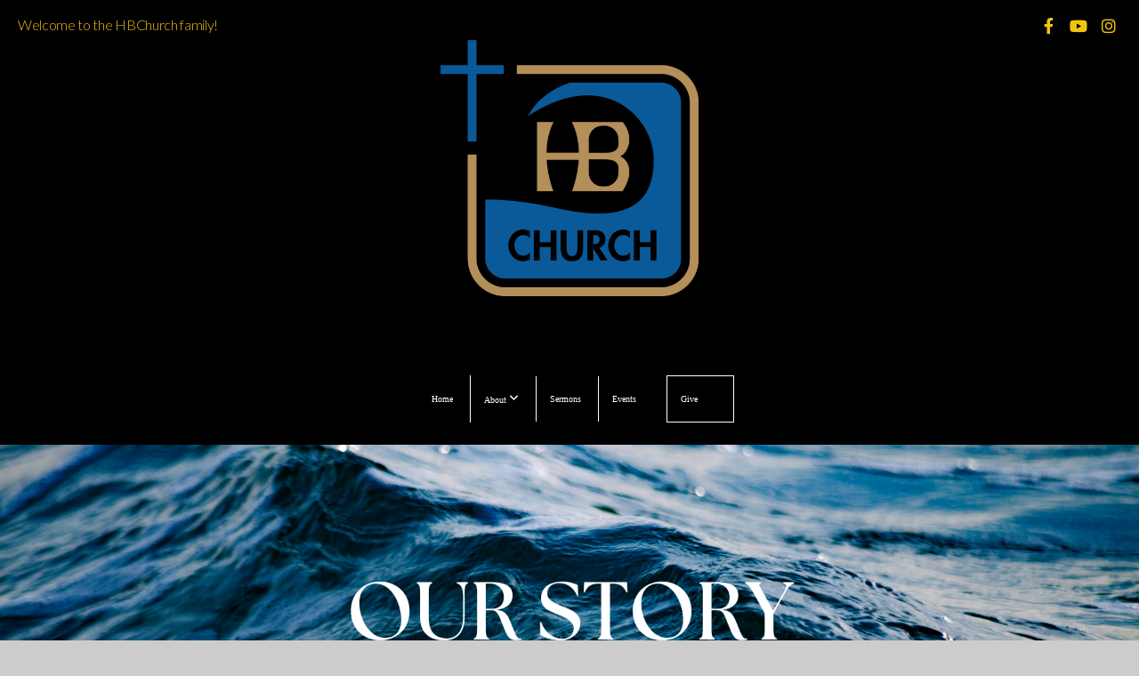

--- FILE ---
content_type: text/html; charset=UTF-8
request_url: https://www.hbchurch.net/our-story
body_size: 11632
content:
<!DOCTYPE html>
<html class="wf-loading">
	<head>
		<meta http-equiv="Content-Type" content="text/html; charset=utf-8" />
		<meta name="viewport" content="width=device-width, initial-scale=1.0" />
<meta name="provider" content="snappages" />
<meta http-equiv="X-UA-Compatible" content="IE=Edge"/>
    <meta name="keywords" content="Huntington, Southern Baptist, Christian, Church, Bible, Jesus, recovery, addiction, marriage, family" />
    <meta name="description" content="HBChurch is one of the fastest growing churches in this area, planting churches, training leaders, and sharing the love of Jesus Christ." />
<link rel="shortcut icon" href="https://storage2.snappages.site/9K2GB4/assets/favicon.png">
<link rel="canonical" href="https://www.hbchurch.net/our-story" />
<title>Huntington Beach Church is Growing and Expanding</title>
    <script defer src="https://ajax.googleapis.com/ajax/libs/jquery/2.1.3/jquery.min.js"></script>
<script>
	var wid=22648, pid=221216, ptype='basic', tid=27107, custom_fonts = "Lato:100,100italic,300,300italic,regular,italic,700,700italic,900,900italic|Open Sans:300,300italic,regular,italic,600,600italic,700,700italic,800,800italic&display=swap";var page_type="page", render_url="https://site.snappages.site";</script>
<link href="https://assets2.snappages.site/global/styles/website.min.css?v=1768428243" type="text/css" rel="stylesheet" /><script defer src="https://assets2.snappages.site/global/assets/js/website.min.js?v=1768428243" type="text/javascript"></script><link class="core-style" href="https://storage2.snappages.site/9K2GB4/assets/themes/27107/style1767650651.css" type="text/css" rel="stylesheet" />
<link href="https://site.snappages.site/assets/icons/fontawesome/webfonts/fa-brands-400.woff2" rel="preload" as="font" type="font/woff2" crossorigin="anonymous"/>
<link href="https://site.snappages.site/assets/icons/fontawesome/webfonts/fa-regular-400.woff2" rel="preload" as="font" type="font/woff2" crossorigin="anonymous"/>
<link href="https://site.snappages.site/assets/icons/fontawesome/webfonts/fa-solid-900.woff2" rel="preload" as="font" type="font/woff2" crossorigin="anonymous"/>
<link href="https://site.snappages.site/assets/icons/fontawesome/css/all.min.css" rel="stylesheet"/>
<link href="https://site.snappages.site/assets/icons/fontawesome/css/all.min.css" rel="stylesheet"/>
<noscript><link href="https://site.snappages.site/assets/icons/fontawesome/css/all.min.css" rel="stylesheet" as="style"/></noscript>
<link href="https://site.snappages.site/assets/icons/fontawesome/css/v4-shims.min.css" rel="preload" as="style" onload="this.rel='stylesheet'"/>
<noscript><link href="https://site.snappages.site/assets/icons/fontawesome/css/v4-shims.min.css" rel="stylesheet" as="style"/></noscript>
<link href="https://assets2.snappages.site/global/assets/icons/pixeden/css/pe-icon-7-stroke.min.css" rel="preload" as="style" onload="this.rel='stylesheet'"/>
<noscript><link href="https://assets2.snappages.site/global/assets/icons/pixeden/css/pe-icon-7-stroke.min.css" rel="stylesheet" as="style"/></noscript>
<link href="https://assets2.snappages.site/global/assets/icons/typicons/typicons.min.css" rel="preload" as="style" onload="this.rel='stylesheet'"/>
<noscript><link href="https://assets2.snappages.site/global/assets/icons/typicons/typicons.min.css" rel="preload" as="stylesheet"/></noscript>
<link href="https://use.typekit.net/hqk1yln.css" rel="stylesheet" />

<!-- Global site tag (gtag.js) - Google Analytics -->
<script async src="https://www.googletagmanager.com/gtag/js?id=UA-112108703-1"></script>
<script>
window.dataLayer = window.dataLayer || [];
function gtag(){dataLayer.push(arguments);}
gtag('js', new Date());
gtag('config', 'UA-112108703-1');
</script>
<svg xmlns="https://www.w3.org/2000/svg" style="display:none;">
    <symbol id="sp-icon-amazon" viewBox="0 0 50 50">
        <g fill-rule="nonzero">
          <path id="Shape" d="M0.0909090909,38.8 C0.242409091,38.53335 0.484818182,38.51665 0.818181818,38.75 C8.39390909,43.58335 16.6363636,46 25.5454545,46 C31.4848182,46 37.3484545,44.78335 43.1363636,42.35 C43.2878636,42.28335 43.5075455,42.18335 43.7954545,42.05 C44.0833182,41.91665 44.2878636,41.81665 44.4090909,41.75 C44.8636364,41.55 45.2196818,41.65 45.4772727,42.05 C45.7348182,42.45 45.6515,42.81665 45.2272727,43.15 C44.6818182,43.58335 43.9848182,44.08335 43.1363636,44.65 C40.5302727,46.35 37.6211818,47.66665 34.4090909,48.6 C31.1969545,49.53335 28.0605909,50 25,50 C20.2727273,50 15.803,49.09165 11.5909091,47.275 C7.37877273,45.45835 3.60604545,42.9 0.272727273,39.6 C0.0909090909,39.43335 0,39.26665 0,39.1 C0,39 0.0302727273,38.9 0.0909090909,38.8 Z M13.7727273,24.55 C13.7727273,22.25 14.2878636,20.28335 15.3181818,18.65 C16.3484545,17.01665 17.7575455,15.78335 19.5454545,14.95 C21.1818182,14.18335 23.1969545,13.63335 25.5909091,13.3 C26.4090909,13.2 27.7424091,13.06665 29.5909091,12.9 L29.5909091,12.05 C29.5909091,9.91665 29.3787727,8.48335 28.9545455,7.75 C28.3181818,6.75 27.3181818,6.25 25.9545455,6.25 L25.5909091,6.25 C24.5909091,6.35 23.7272727,6.7 23,7.3 C22.2727273,7.9 21.803,8.73335 21.5909091,9.8 C21.4696818,10.46665 21.1666364,10.85 20.6818182,10.95 L15.4545455,10.25 C14.9393636,10.11665 14.6818182,9.81665 14.6818182,9.35 C14.6818182,9.25 14.6969545,9.13335 14.7272727,9 C15.2424091,6.03335 16.5075455,3.83335 18.5227273,2.4 C20.5378636,0.96665 22.8939091,0.16665 25.5909091,0 L26.7272727,0 C30.1818182,0 32.8787727,0.98335 34.8181818,2.95 C35.1223778,3.2848521 35.4034595,3.64418094 35.6590909,4.025 C35.9166364,4.40835 36.1211818,4.75 36.2727273,5.05 C36.4242273,5.35 36.5605909,5.78335 36.6818182,6.35 C36.803,6.91665 36.8939091,7.30835 36.9545455,7.525 C37.0151364,7.74165 37.0605909,8.20835 37.0909091,8.925 C37.1211818,9.64165 37.1363636,10.06665 37.1363636,10.2 L37.1363636,22.3 C37.1363636,23.16665 37.25,23.95835 37.4772727,24.675 C37.7045455,25.39165 37.9242273,25.90835 38.1363636,26.225 C38.3484545,26.54165 38.6969545,27.05 39.1818182,27.75 C39.3636364,28.05 39.4545455,28.31665 39.4545455,28.55 C39.4545455,28.81665 39.3333182,29.05 39.0909091,29.25 C36.5757273,31.65 35.2120909,32.95 35,33.15 C34.6363636,33.45 34.1969545,33.48335 33.6818182,33.25 C33.2575455,32.85 32.8863636,32.46665 32.5681818,32.1 C32.25,31.73335 32.0227273,31.46665 31.8863636,31.3 C31.75,31.13335 31.5302727,30.80835 31.2272727,30.325 C30.9242273,29.84165 30.7120909,29.51665 30.5909091,29.35 C28.8939091,31.38335 27.2272727,32.65 25.5909091,33.15 C24.5605909,33.48335 23.2878636,33.65 21.7727273,33.65 C19.4393636,33.65 17.5227273,32.85835 16.0227273,31.275 C14.5227273,29.69165 13.7727273,27.45 13.7727273,24.55 Z M21.5909091,23.55 C21.5909091,24.85 21.8863636,25.89165 22.4772727,26.675 C23.0681818,27.45835 23.8636364,27.85 24.8636364,27.85 C24.9545455,27.85 25.0833182,27.83335 25.25,27.8 C25.4166364,27.76665 25.5302727,27.75 25.5909091,27.75 C26.8636364,27.38335 27.8484545,26.48335 28.5454545,25.05 C28.8787727,24.41665 29.1287727,23.725 29.2954545,22.975 C29.4620909,22.225 29.553,21.61665 29.5681818,21.15 C29.5833182,20.68335 29.5909091,19.91665 29.5909091,18.85 L29.5909091,17.6 C27.8333182,17.6 26.5,17.73335 25.5909091,18 C22.9242273,18.83335 21.5909091,20.68335 21.5909091,23.55 Z M40.6818182,39.65 C40.7424091,39.51665 40.8333182,39.38335 40.9545455,39.25 C41.7120909,38.68335 42.4393636,38.3 43.1363636,38.1 C44.2878636,37.76665 45.4090909,37.58335 46.5,37.55 C46.803,37.51665 47.0909091,37.53335 47.3636364,37.6 C48.7272727,37.73335 49.5454545,37.98335 49.8181818,38.35 C49.9393636,38.55 50,38.85 50,39.25 L50,39.6 C50,40.76665 49.7120909,42.14165 49.1363636,43.725 C48.5605909,45.30835 47.7575455,46.58335 46.7272727,47.55 C46.5757273,47.68335 46.4393636,47.75 46.3181818,47.75 C46.2575455,47.75 46.1969545,47.73335 46.1363636,47.7 C45.9545455,47.6 45.9090909,47.41665 46,47.15 C47.1211818,44.25 47.6818182,42.23335 47.6818182,41.1 C47.6818182,40.73335 47.6211818,40.46665 47.5,40.3 C47.1969545,39.9 46.3484545,39.7 44.9545455,39.7 C44.4393636,39.7 43.8333182,39.73335 43.1363636,39.8 C42.3787727,39.9 41.6818182,40 41.0454545,40.1 C40.8636364,40.1 40.7424091,40.06665 40.6818182,40 C40.6211818,39.93335 40.6060455,39.86665 40.6363636,39.8 C40.6363636,39.76665 40.6515,39.71665 40.6818182,39.65 Z"/>
        </g>
    </symbol>
    <symbol id="sp-icon-roku" viewBox="0 0 50 50">
        <g>
          <path id="Combined-Shape" d="M8,0 L42,0 C46.418278,-8.11624501e-16 50,3.581722 50,8 L50,42 C50,46.418278 46.418278,50 42,50 L8,50 C3.581722,50 5.41083001e-16,46.418278 0,42 L0,8 C-5.41083001e-16,3.581722 3.581722,8.11624501e-16 8,0 Z M9.94591393,22.6758056 C9.94591393,23.9554559 8.93797503,25.0040346 7.705466,25.0040346 L6.5944023,25.0040346 L6.5944023,20.3268077 L7.705466,20.3268077 C8.93797503,20.3268077 9.94591393,21.3746529 9.94591393,22.6758056 Z M15,32 L11.1980679,26.5137477 C12.6117075,25.6540149 13.5405811,24.2489259 13.5405811,22.6758056 C13.5405811,20.0964239 11.1176341,18 8.14917631,18 L3,18 L3,31.9899135 L6.5944023,31.9899135 L6.5944023,27.3332264 L7.6834372,27.3332264 L10.9214498,32 L15,32 Z M19.4209982,23.6089545 C20.3760082,23.6089545 21.1686305,24.9005713 21.1686305,26.4995139 C21.1686305,28.098368 20.3760082,29.3917084 19.4209982,29.3917084 C18.4876486,29.3917084 17.6937241,28.0984122 17.6937241,26.4995139 C17.6937241,24.9006155 18.4876486,23.6089545 19.4209982,23.6089545 Z M24.8610089,26.4995139 C24.8610089,23.4472925 22.4211995,21 19.4209982,21 C16.4217953,21 14,23.4472925 14,26.4995139 C14,29.5540333 16.4217953,32 19.4209982,32 C22.4211995,32 24.8610089,29.5540333 24.8610089,26.4995139 Z M33.154894,21.2236663 L29.0835675,25.3681007 L29.0835675,21.2099662 L25.549974,21.2099662 L25.549974,31.7778363 L29.0835675,31.7778363 L29.0835675,27.4910969 L33.3340371,31.7778363 L37.7816639,31.7778363 L32.3803293,26.2779246 L36.8541742,21.7246949 L36.8541742,27.9961029 C36.8541742,30.0783079 38.0840844,31.9999116 41.1813884,31.9999116 C42.6517766,31.9999116 44.001101,31.1508546 44.6569026,30.3826285 L46.24575,31.7777921 L47,31.7777921 L47,21.2236663 L43.4663631,21.2236663 L43.4663631,28.056914 C43.0684459,28.7640196 42.5140009,29.2086122 41.657092,29.2086122 C40.7876817,29.2086122 40.3887661,28.6838515 40.3887661,27.0054037 L40.3887661,21.2236663 L33.154894,21.2236663 Z"/>
        </g>
    </symbol>
    <symbol id="sp-icon-google-play" viewBox="0 0 50 50">
	    <g fill-rule="nonzero">
	      <path id="top" d="M7.60285132,19.9078411 C12.5081466,14.9434827 20.3874745,6.92617108 24.6425662,2.55295316 L27.0855397,0.0509164969 L30.6904277,3.63645621 C32.6802444,5.62627291 34.2953157,7.30040733 34.2953157,7.35947047 C34.2953157,7.55651731 3.60386965,24.6751527 3.2296334,24.6751527 C3.01272912,24.6751527 4.70723014,22.8431772 7.60285132,19.9078411 Z" transform="matrix(1 0 0 -1 0 24.726)"/>
	            <path id="Shape" d="M0.767311609,49.8798639 C0.5901222,49.6828171 0.353869654,49.2693751 0.235234216,48.9735503 C0.0773930754,48.5794566 0.0183299389,41.3498232 0.0183299389,25.6690696 C0.0183299389,0.749517674 -0.0407331976,2.04992501 1.20010183,1.16295963 L1.83044807,0.709802806 L13.9256619,12.8050167 L26.0213849,24.9012488 L22.9088595,28.05298 C21.1950102,29.7866867 15.5804481,35.4796602 10.4394094,40.7194769 C1.61405295,49.6833262 1.06262729,50.2148945 0.767311609,49.8798639 Z" transform="matrix(1 0 0 -1 0 50.66)"/>
	            <path id="Shape" d="M32.1283096,28.868403 L28.287169,25.0272624 L31.5376782,21.7375476 C33.3304481,19.9249203 34.8864562,18.408627 34.9852342,18.3689121 C35.2214868,18.309849 45.0320774,23.6876494 45.5442974,24.1601545 C45.7413442,24.3373439 45.9974542,24.7711525 46.1155804,25.1453887 C46.450611,26.1499712 45.938391,27.0364274 44.5595723,27.8638205 C43.5748473,28.454961 37.3691446,31.9417227 36.3447047,32.4732909 C35.9893075,32.6703378 35.5560081,32.2961015 32.1283096,28.868403 Z" transform="matrix(1 0 0 -1 0 50.884)"/>
	            <path id="bottom" d="M16.1323829,37.9725051 C10.0850305,31.9643585 5.19959267,27.0392057 5.27851324,27.0392057 C5.33757637,27.0392057 5.84979633,27.2953157 6.401222,27.6104888 C7.48472505,28.2016293 28.8783096,39.9419552 31.3406314,41.2815682 C33.9210794,42.660387 34.0198574,42.1680244 30.4541752,45.7535642 C28.7204684,47.4872709 27.2627291,48.9052953 27.203666,48.9052953 C27.1446029,48.885947 22.160387,43.9806517 16.1323829,37.9725051 Z" transform="matrix(1 0 0 -1 0 75.945)"/>
	    </g>
    </symbol>
    <symbol id="sp-icon-apple" viewBox="0 0 50 50">
	    <g fill-rule="nonzero">
	      <path id="Shape" d="M33.9574406,26.5634279 C34.0276124,34.1300976 40.5866722,36.6480651 40.6593407,36.6801167 C40.6038808,36.8576056 39.6113106,40.2683744 37.2037125,43.7914576 C35.1223643,46.8374278 32.9623738,49.8720595 29.5596196,49.9349127 C26.2160702,49.9966052 25.1409344,47.9496797 21.3183084,47.9496797 C17.4968415,47.9496797 16.3023155,49.8721487 13.1372718,49.9966945 C9.85274871,50.1212403 7.35152871,46.7030612 5.25306112,43.668251 C0.964911488,37.4606036 -2.31212183,26.1269374 2.08810657,18.476523 C4.27404374,14.6772963 8.18048359,12.2714647 12.420574,12.2097721 C15.6458924,12.1481688 18.6901193,14.3824933 20.6618852,14.3824933 C22.6324029,14.3824933 26.3318047,11.6955185 30.2209468,12.0901367 C31.8490759,12.1579896 36.4193394,12.748667 39.353895,17.0498265 C39.1174329,17.1966031 33.9007325,20.2374843 33.9574406,26.5634279 M27.6736291,7.98325071 C29.4174035,5.86972218 30.5910653,2.92749548 30.2708784,0 C27.7573538,0.101154388 24.7179418,1.67712725 22.9150518,3.78949514 C21.2993165,5.66009243 19.8842887,8.65410161 20.2660876,11.5236543 C23.0677001,11.7406943 25.9297656,10.0981184 27.6736291,7.98325071"/>
	    </g>
    </symbol>
    <symbol id="sp-icon-windows" viewBox="0 0 50 50">
	    <g fill-rule="nonzero">
	      <path id="Shape" d="M0,7.0733463 L20.3540856,4.30155642 L20.3628405,23.9346304 L0.0184824903,24.0503891 L0,7.07354086 L0,7.0733463 Z M20.344358,26.1964981 L20.3599222,45.8466926 L0.0157587549,43.0496109 L0.0145914397,26.064786 L20.3441634,26.1964981 L20.344358,26.1964981 Z M22.8116732,3.93871595 L49.7992218,0 L49.7992218,23.6848249 L22.8116732,23.8988327 L22.8116732,3.93891051 L22.8116732,3.93871595 Z M49.8054475,26.381323 L49.7990272,49.9593385 L22.8114786,46.1503891 L22.7737354,26.3371595 L49.8054475,26.381323 Z"/>
	    </g>
    </symbol>
</svg>

	</head>
	<body>
		<div id="sp-wrapper">
			<header id="sp-header">
				<div id="sp-bar"><div id="sp-bar-text"><span>Welcome to the HBChurch family!</span></div><div id="sp-bar-social" class="sp-social-holder" data-style="icons" data-shape="circle"><a class="facebook" href="https://www.facebook.com/michael.fiore.9085/" target="_blank" data-type="facebook"><i class="fa fa-fw fa-facebook"></i></a><a class="youtube" href="http://www.youtube.com/c/HuntingtonBeachChurch" target="_blank" data-type="youtube"><i class="fa fa-fw fa-youtube"></i></a><a class="instagram" href="https://www.instagram.com/mikefiore118/" target="_blank" data-type="instagram"><i class="fa fa-fw fa-instagram"></i></a></div></div>
				<div id="sp-logo"><a href="/home" target="_self"><img src="https://storage2.snappages.site/9K2GB4/assets/images/2255210_1200x1191_500.png" width="290px"/></a></div>
				<div id="sp-nav"><nav id="sp-nav-links"><ul><li style="z-index:1250;" id="nav_home" data-type="basic"><a href="/" target="_self"><span></span>Home</a></li><li style="z-index:1249;" id="nav_about" data-type="folder"><a href="/about" target="_self"><span></span>About&nbsp;<i class="fa fa-angle-down" style="font-size:12px;vertical-align:10%;"></i></a><ul class="sp-second-nav"><li id="nav_our-beliefs"><a href="/our-beliefs" target="_self"><span></span>Our Beliefs</a></li><li id="nav_our-story"><a href="/our-story" target="_self"><span></span>Our Story</a></li><li id="nav_staff"><a href="/staff" target="_self"><span></span>Our Staff</a></li><li id="nav_garage"><a href="/garage" target="_self"><span></span>Garage</a></li><li id="nav_baptize"><a href="/baptize" target="_self"><span></span>Baptism</a></li><li id="nav_HB Korean Church"><a href="http://www.hbkoreanchurch.com" target="_blank"><span></span>HB Korean Church</a></li></ul></li><li style="z-index:1248;" id="nav_sermons" data-type="basic"><a href="/sermons" target="_self"><span></span>Sermons</a></li><li style="z-index:1247;" id="nav_events" data-type="basic"><a href="/events" target="_self"><span></span>Events</a></li><li style="z-index:1246;" id="nav_give" data-type="basic"><a href="/give" target="_self"><span></span>Give</a></li></ul></nav></div><div id="sp-nav-button"></div>
			</header>
			<main id="sp-content">
				<section class="sp-section sp-scheme-1" data-index="" data-scheme="1"><div class="sp-section-slide" data-background="%7B%22type%22%3A%22image%22%2C%22src%22%3A%22https%3A%5C%2F%5C%2Fstorage2.snappages.site%5C%2F9K2GB4%5C%2Fassets%5C%2Fimages%5C%2F17743587_1920x692_2500.png%22%2C%22size%22%3A%22cover%22%2C%22position%22%3A%2250%25+50%25%22%2C%22repeat%22%3A%22no-repeat%22%2C%22attachment%22%3A%22scroll%22%7D"  data-label="Main" ><div class="sp-section-content"  style="padding-top:0px;padding-bottom:0px;padding-left:0px;padding-right:0px;"><div class="sp-grid sp-col sp-col-24"></div></div></div></section><section class="sp-section sp-scheme-2" data-index="" data-scheme="2"><div class="sp-section-slide"  data-label="Main" ><div class="sp-section-content"  style="padding-top:50px;padding-bottom:50px;"><div class="sp-grid sp-col sp-col-24"><div class="sp-row"><div class="sp-col sp-col-7"><div class="sp-block sp-gallery-block " data-type="gallery" data-id="034edb55-671d-42ce-8b3b-5449a99abf15" style=""><div class="sp-block-content"  style=""><div class="gallery-holder" data-type="slideshow" data-id="141556"><div class="sp-slideshow"  data-transition="fade" data-ratio="4:3"><ul><li style="background-image:URL(https://storage2.snappages.site/9K2GB4/assets/images/5225793_3838x2670_1000.jpg);" ></li><li style="background-image:URL(https://storage2.snappages.site/9K2GB4/assets/images/5225798_2008x1793_1000.jpg);"  data-title="" data-caption="Doyle Braden, Gerald Squyres, Jason Robertson"></li><li style="background-image:URL(https://storage2.snappages.site/9K2GB4/assets/images/5234897_630x292_1000.jpg);" ></li><li style="background-image:URL(https://storage2.snappages.site/9K2GB4/assets/images/5225803_2983x1883_1000.JPG);" ></li><li style="background-image:URL(https://storage2.snappages.site/9K2GB4/assets/images/2258131_3264x2448_1000.JPG);" ></li><li style="background-image:URL(https://storage2.snappages.site/9K2GB4/assets/images/5234902_2048x1356_1000.jpg);" ></li><li style="background-image:URL(https://storage2.snappages.site/9K2GB4/assets/images/5234907_1080x1080_1000.jpg);" ></li></ul><ul><li style="background-image:URL(https://storage2.snappages.site/9K2GB4/assets/images/5225793_3838x2670_1000.jpg);"></li><li style="background-image:URL(https://storage2.snappages.site/9K2GB4/assets/images/5225798_2008x1793_1000.jpg);"></li><li style="background-image:URL(https://storage2.snappages.site/9K2GB4/assets/images/5234897_630x292_1000.jpg);"></li><li style="background-image:URL(https://storage2.snappages.site/9K2GB4/assets/images/5225803_2983x1883_1000.JPG);"></li><li style="background-image:URL(https://storage2.snappages.site/9K2GB4/assets/images/2258131_3264x2448_1000.JPG);"></li><li style="background-image:URL(https://storage2.snappages.site/9K2GB4/assets/images/5234902_2048x1356_1000.jpg);"></li><li style="background-image:URL(https://storage2.snappages.site/9K2GB4/assets/images/5234907_1080x1080_1000.jpg);"></li></ul></div></div></div></div></div><div class="sp-col sp-col-17"><div class="sp-block sp-heading-block " data-type="heading" data-id="f55f0a18-2486-4bba-ad79-4cb614b9c91a" style="text-align:left;"><div class="sp-block-content"  style=""><span class='h2'  data-color="@color1"><h2  style='color:@color1;'>Then...</h2></span></div></div><div class="sp-block sp-text-block " data-type="text" data-id="2337f8cc-fe45-4b83-8151-2313a3c6760a" style=""><div class="sp-block-content"  style="">Our church began in the garage of Dolly Bryan many years ago and has a long history of &nbsp;ministry built upon biblical preaching and teaching, trustworthy leadership, &nbsp;and a loving congregation. &nbsp;Our church family is filled with grace, love, and compassion. If you are looking for a church that will teach you about Christ and help you get connected with a church family, you will love our church. HBChurch is a great place to grow spiritually! &nbsp;Dr. Squyres pastored our church for fifty years before retiring in 2016. He isseen standing on the left in this photo with a model of the new building.</div></div></div></div><div class="sp-block sp-spacer-block " data-type="spacer" data-id="5d3bb748-9457-462b-8485-287f049aac2d" style="text-align:start;"><div class="sp-block-content"  style=""><div class="spacer-holder" data-height="30" style="height:30px;"></div></div></div><div class="sp-block sp-heading-block " data-type="heading" data-id="fe68fa5d-0de3-4ac4-b0d5-68706eadd02c" style="text-align:left;"><div class="sp-block-content"  style=""><span class='h2'  data-color="@color1"><h2  style='color:@color1;'>Now...</h2></span></div></div><div class="sp-row"><div class="sp-col sp-col-12"><div class="sp-block sp-text-block " data-type="text" data-id="8cede659-fb1f-4553-aaa5-6832c35a3ee3" style="text-align:left;"><div class="sp-block-content"  style="max-width:500px;">Joining HBChurch in 2016, Dr. Jason Robertson has expanded our vision in new ways to reach our beloved city with the gospel of Jesus Christ. HBChurch continues to build on the foundation of the inerrancy, infallibility, and sufficiency of Scripture.<br><br>HBChurch has helped start many new churches, congregations, and ministries. New churches have target various languages to reach the diverse population of California, including Spanish, Korean, Arabic, and Chinese. &nbsp;<br><br><a href="https://www.baptistpress.com/resource-library/news/socal-church-sees-renewal-among-campus-congregations/" rel="" target="_self"><b>Read this</b></a> article that shares some of the stories.</div></div></div><div class="sp-col sp-col-12"><div class="sp-block sp-gallery-block " data-type="gallery" data-id="5028ad7f-c7b0-46de-9863-0388866d6217" style=""><div class="sp-block-content"  style=""><div class="gallery-holder" data-type="slideshow" data-id="141561"><div class="sp-slideshow"  data-transition="fade" data-ratio="16:9"><ul><li style="background-image:URL(https://storage2.snappages.site/9K2GB4/assets/images/5234932_1280x960_1000.jpg);" ></li><li style="background-image:URL(https://storage2.snappages.site/9K2GB4/assets/images/5235194_1698x1360_1000.png); background-size: contain;" ></li><li style="background-image:URL(https://storage2.snappages.site/9K2GB4/assets/images/5234912_1080x1080_1000.jpg);" ></li><li style="background-image:URL(https://storage2.snappages.site/9K2GB4/assets/images/5234962_960x720_1000.jpg);" ></li><li style="background-image:URL(https://storage2.snappages.site/9K2GB4/assets/images/5234937_1080x1080_1000.jpg);" ></li><li style="background-image:URL(https://storage2.snappages.site/9K2GB4/assets/images/5234917_810x450_1000.jpg);" ></li><li style="background-image:URL(https://storage2.snappages.site/9K2GB4/assets/images/5234836_6000x4000_1000.jpg);" ></li><li style="background-image:URL(https://storage2.snappages.site/9K2GB4/assets/images/5234922_742x960_1000.jpg);" ></li><li style="background-image:URL(https://storage2.snappages.site/9K2GB4/assets/images/5234806_810x579_1000.JPG);" ></li><li style="background-image:URL(https://storage2.snappages.site/9K2GB4/assets/images/5234811_4032x3024_1000.JPG);" ></li><li style="background-image:URL(https://storage2.snappages.site/9K2GB4/assets/images/5234816_3456x2304_1000.JPG);" ></li><li style="background-image:URL(https://storage2.snappages.site/9K2GB4/assets/images/5234821_6000x4000_1000.jpg);" ></li><li style="background-image:URL(https://storage2.snappages.site/9K2GB4/assets/images/5234826_6000x4000_1000.jpg);" ></li><li style="background-image:URL(https://storage2.snappages.site/9K2GB4/assets/images/5234831_6000x4000_1000.jpg);" ></li><li style="background-image:URL(https://storage2.snappages.site/9K2GB4/assets/images/5234841_6000x4000_1000.jpg);" ></li><li style="background-image:URL(https://storage2.snappages.site/9K2GB4/assets/images/5234972_3264x2448_1000.JPG);" ></li><li style="background-image:URL(https://storage2.snappages.site/9K2GB4/assets/images/5235224_2828x1566_1000.png); background-size: contain;" ></li><li style="background-image:URL(https://storage2.snappages.site/9K2GB4/assets/images/5234846_6000x4000_1000.jpg);" ></li><li style="background-image:URL(https://storage2.snappages.site/9K2GB4/assets/images/5225899_780x534_1000.JPG);" ></li><li style="background-image:URL(https://storage2.snappages.site/9K2GB4/assets/images/5234861_1201x675_1000.JPG);" ></li><li style="background-image:URL(https://storage2.snappages.site/9K2GB4/assets/images/5234927_1900x900_1000.jpg);" ></li><li style="background-image:URL(https://storage2.snappages.site/9K2GB4/assets/images/5234947_2016x1512_1000.jpg);" ></li><li style="background-image:URL(https://storage2.snappages.site/9K2GB4/assets/images/5234977_3264x2448_1000.JPG);" ></li><li style="background-image:URL(https://storage2.snappages.site/9K2GB4/assets/images/5234982_960x512_1000.jpg);" ></li><li style="background-image:URL(https://storage2.snappages.site/9K2GB4/assets/images/5234987_1920x1080_1000.jpg);" ></li><li style="background-image:URL(https://storage2.snappages.site/9K2GB4/assets/images/5235002_2048x1536_1000.jpg);" ></li><li style="background-image:URL(https://storage2.snappages.site/9K2GB4/assets/images/5234856_2423x1927_1000.JPG);" ></li><li style="background-image:URL(https://storage2.snappages.site/9K2GB4/assets/images/5235199_1106x654_1000.png); background-size: contain;" ></li></ul><ul><li style="background-image:URL(https://storage2.snappages.site/9K2GB4/assets/images/5234932_1280x960_1000.jpg);"></li><li style="background-image:URL(https://storage2.snappages.site/9K2GB4/assets/images/5235194_1698x1360_1000.png); background-size: contain;"></li><li style="background-image:URL(https://storage2.snappages.site/9K2GB4/assets/images/5234912_1080x1080_1000.jpg);"></li><li style="background-image:URL(https://storage2.snappages.site/9K2GB4/assets/images/5234962_960x720_1000.jpg);"></li><li style="background-image:URL(https://storage2.snappages.site/9K2GB4/assets/images/5234937_1080x1080_1000.jpg);"></li><li style="background-image:URL(https://storage2.snappages.site/9K2GB4/assets/images/5234917_810x450_1000.jpg);"></li><li style="background-image:URL(https://storage2.snappages.site/9K2GB4/assets/images/5234836_6000x4000_1000.jpg);"></li><li style="background-image:URL(https://storage2.snappages.site/9K2GB4/assets/images/5234922_742x960_1000.jpg);"></li><li style="background-image:URL(https://storage2.snappages.site/9K2GB4/assets/images/5234806_810x579_1000.JPG);"></li><li style="background-image:URL(https://storage2.snappages.site/9K2GB4/assets/images/5234811_4032x3024_1000.JPG);"></li><li style="background-image:URL(https://storage2.snappages.site/9K2GB4/assets/images/5234816_3456x2304_1000.JPG);"></li><li style="background-image:URL(https://storage2.snappages.site/9K2GB4/assets/images/5234821_6000x4000_1000.jpg);"></li><li style="background-image:URL(https://storage2.snappages.site/9K2GB4/assets/images/5234826_6000x4000_1000.jpg);"></li><li style="background-image:URL(https://storage2.snappages.site/9K2GB4/assets/images/5234831_6000x4000_1000.jpg);"></li><li style="background-image:URL(https://storage2.snappages.site/9K2GB4/assets/images/5234841_6000x4000_1000.jpg);"></li><li style="background-image:URL(https://storage2.snappages.site/9K2GB4/assets/images/5234972_3264x2448_1000.JPG);"></li><li style="background-image:URL(https://storage2.snappages.site/9K2GB4/assets/images/5235224_2828x1566_1000.png); background-size: contain;"></li><li style="background-image:URL(https://storage2.snappages.site/9K2GB4/assets/images/5234846_6000x4000_1000.jpg);"></li><li style="background-image:URL(https://storage2.snappages.site/9K2GB4/assets/images/5225899_780x534_1000.JPG);"></li><li style="background-image:URL(https://storage2.snappages.site/9K2GB4/assets/images/5234861_1201x675_1000.JPG);"></li><li style="background-image:URL(https://storage2.snappages.site/9K2GB4/assets/images/5234927_1900x900_1000.jpg);"></li><li style="background-image:URL(https://storage2.snappages.site/9K2GB4/assets/images/5234947_2016x1512_1000.jpg);"></li><li style="background-image:URL(https://storage2.snappages.site/9K2GB4/assets/images/5234977_3264x2448_1000.JPG);"></li><li style="background-image:URL(https://storage2.snappages.site/9K2GB4/assets/images/5234982_960x512_1000.jpg);"></li><li style="background-image:URL(https://storage2.snappages.site/9K2GB4/assets/images/5234987_1920x1080_1000.jpg);"></li><li style="background-image:URL(https://storage2.snappages.site/9K2GB4/assets/images/5235002_2048x1536_1000.jpg);"></li><li style="background-image:URL(https://storage2.snappages.site/9K2GB4/assets/images/5234856_2423x1927_1000.JPG);"></li><li style="background-image:URL(https://storage2.snappages.site/9K2GB4/assets/images/5235199_1106x654_1000.png); background-size: contain;"></li></ul></div></div></div></div><div class="sp-block sp-button-block " data-type="button" data-id="3646262a-911a-47d8-aae9-b82074c1a7c2" style=""><div class="sp-block-content"  style=""><span class="text-reset"><a class="sp-button" href="https://youtu.be/Wx-qGxXPbBE" target="_self"  data-label="A Video from 2021 about Outreach efforts at HBChurch" style="">A Video from 2021 about Outreach efforts at HBChurch</a></span></div></div></div></div></div></div></div></section><section class="sp-section sp-scheme-0" data-index="" data-scheme="0"><div class="sp-section-slide"  data-label="Main" ><div class="sp-section-content" ><div class="sp-grid sp-col sp-col-24"><div class="sp-block sp-heading-block " data-type="heading" data-id="84c72563-cc77-4e61-90d0-f74e7a4bc2c9" style=""><div class="sp-block-content"  style=""><span class='h2'  data-color="@color1"><h2  style='color:@color1;'>Expansion...</h2></span></div></div><div class="sp-row"><div class="sp-col sp-col-17"><div class="sp-block sp-text-block " data-type="text" data-id="3b5844f2-fe38-4b2e-afe9-8409c9c656d8" style=""><div class="sp-block-content"  style="">Pastor Jason teamed up with some fellow-pastors to start &nbsp;<a href="https://www.theprovidencecollective.org/" rel="noopener noreferrer" target="_blank"><b>The Providence Collective</b></a> as a fellowship of churches working together to expand God's kingdom, planting and renewing churches.<br><br><br><a href="https://thegateway.press/podcasts/lead-on-podcast/maximizing-church-space-with-pastor-jason-robertson/" rel="noopener noreferrer" target="_blank"><b>Listen here to Pastor Jason talk to Dr. Jeff Iorg, the President of Gateway Seminary, about why Huntington Beach Church is making a significant impact in the Kingdom of God.</b></a></div></div></div><div class="sp-col sp-col-7"><div class="sp-block sp-image-block " data-type="image" data-id="c466c734-9bd9-4f3b-807f-033956c49a02" style="text-align:start;"><div class="sp-block-content"  style=""><div class="sp-image-holder" style="background-image:url(https://storage2.snappages.site/9K2GB4/assets/images/10968783_1920x1080_500.jpg);"  data-source="9K2GB4/assets/images/10968783_1920x1080_2500.jpg" data-fill="true"><img src="https://storage2.snappages.site/9K2GB4/assets/images/10968783_1920x1080_500.jpg" class="fill" alt="" /><div class="sp-image-title"></div><div class="sp-image-caption"></div></div></div></div></div></div><div class="sp-row"><div class="sp-col sp-col-17"><div class="sp-block sp-text-block " data-type="text" data-id="3b9ce8f3-64bc-4526-aa47-ef5e9fa886c9" style=""><div class="sp-block-content"  style="">Read this article about one of our church plants that is called <a href="https://www.baptistpress.com/resource-library/news/broken-people-welcome-say-the-garage-co-pastors/" rel="" target="_self"><b>The Garage Church.</b></a> The Garage Church welcomes 100's of people per month to our campus who are seeking help, hope, and spiritual healing. &nbsp;<br><br>This is what we are all about ... sharing the love of Jesus Christ and seeing His power transform the lives of people for God's glory!</div></div></div><div class="sp-col sp-col-7"><div class="sp-block sp-video-block " data-type="video" data-id="3e1bb7f0-933f-4ef8-b50b-ceffe38224b3" style=""><div class="sp-block-content"  style="max-width:400px;"><div class="video-holder"  data-id="Uu2_qqcOb6I" data-source="youtube"><iframe src="https://www.youtube.com/embed/Uu2_qqcOb6I?rel=0" frameborder="0" allowfullscreen></iframe></div></div></div></div></div><div class="sp-row"><div class="sp-col sp-col-8"><div class="sp-block sp-gallery-block " data-type="gallery" data-id="5160cc5d-d206-4e83-ae76-46a31481f2e6" style=""><div class="sp-block-content"  style=""><div class="gallery-holder" data-type="slideshow" data-id="220458"><div class="sp-slideshow"  data-transition="fade" data-ratio="16:9"><ul><li style="background-image:URL(https://storage2.snappages.site/9K2GB4/assets/images/10968783_1920x1080_1000.jpg);" ></li></ul><ul><li style="background-image:URL(https://storage2.snappages.site/9K2GB4/assets/images/10968783_1920x1080_1000.jpg);"></li></ul></div></div></div></div></div><div class="sp-col sp-col-16"><div class="sp-block sp-heading-block " data-type="heading" data-id="9a8e53ee-4957-4d61-8670-a4335b8a1421" style=""><div class="sp-block-content"  style=""><span class='h2'  data-color="@color1"><h2  style='color:@color1;'><br>Partnership...&nbsp;</h2></span></div></div><div class="sp-block sp-text-block " data-type="text" data-id="9f42c9d2-5abe-42ef-9750-32f0228944a7" style=""><div class="sp-block-content"  style="">In 2025, HBChurch entered into a partnership with <a href="https://www.gs.edu" rel="noopener noreferrer" target="_blank"><b>Gateway Seminary</b></a> by gifting their property to Gateway. This freed &nbsp;the church to focus more on reaching people with the Gospel and expanding God's kingdom rather than buildings and budgets.</div></div></div></div><div class="sp-block sp-heading-block " data-type="heading" data-id="42270ea7-e833-4e02-90aa-06c3d09f416d" style=""><div class="sp-block-content"  style=""><span class='h2'  data-color="@color1"><h2  style='color:@color1;'><br><b>A Perpetual Legacy</b>...&nbsp;</h2></span></div></div><div class="sp-block sp-text-block " data-type="text" data-id="4a13c905-5e04-463c-ad38-c9d45ef6f1e6" style=""><div class="sp-block-content"  style="">In 2025, HBChurch entered a strategic partnership with Gateway Seminary by graciously gifting its property to Gateway. This transition freed the congregation to devote greater energy to advancing the Gospel and expanding God&rsquo;s kingdom rather than being weighed down by buildings and budgets.<br><br>Pastor Jason and the generous members of HBChurch desired to bless every church in their local association and invest in future generations of church leaders. As a result, the resources generated through this partnership with Gateway Seminary <b>will fund free seminary training </b>for every Southern Baptist in Orange County, California. This will be made possible through newly established endowments&mdash;worth millions of dollars&mdash;created in the name of Huntington Beach Baptist Church and in honor of Gerald Squyres.</div></div><div class="sp-row"><div class="sp-col sp-col-12"><div class="sp-block sp-button-block " data-type="button" data-id="a32e31e2-8062-4001-bf7e-01f72cbaa01c" style="text-align:start;"><div class="sp-block-content"  style=""><span class="text-reset"><a class="sp-button" href="https://hb.churchcenter.com/people/forms/182372" target="_self"  data-label="Connect with Us" style="">Connect with Us</a></span></div></div></div><div class="sp-col sp-col-12"><div class="sp-block sp-button-block " data-type="button" data-id="5f232bea-b40f-42e1-9ce1-befec3c11cf2" style="text-align:center;padding-top:25px;padding-bottom:25px;padding-left:25px;padding-right:25px;"><div class="sp-block-content"  style=""><span class="text-reset"><a class="sp-button" href="/galaxy" target="_self"  data-label="more about our church plants" data-color="#c0392b" style="background-color:#c0392b !important;">more about our church plants</a></span></div></div></div></div></div></div></div></section><section class="sp-section sp-scheme-2" data-index="" data-scheme="2"><div class="sp-section-slide"  data-label="Main" ><div class="sp-section-content" ><div class="sp-grid sp-col sp-col-24"><div class="sp-block sp-heading-block " data-type="heading" data-id="98d1e283-3ec1-4d42-b9ce-6c8ad74ff123" style="text-align:center;"><div class="sp-block-content"  style=""><span class='h2' ><h2 >Be a part of our story...</h2></span></div></div><div class="sp-block sp-text-block " data-type="text" data-id="f4d4e4f7-da0b-49a9-b0ef-cdebefd9740e" style="text-align:center;"><div class="sp-block-content"  style="">Join us every Saturday night and/or Sunday as we gather to worship together.</div></div><div class="sp-block sp-map-block " data-type="map" data-id="6a7726b5-2a26-48ec-a833-281c6802188b" style=""><div class="sp-block-content"  style=""><div class="map-holder" style="height:480px;"  data-latlng="33.694262,-117.98631" data-markerlatlng="33.694262,-117.98631" data-style="grayscale" data-zoom="17" data-address="8121 Ellis Avenue, Huntington Beach, CA 92646"></div></div></div></div></div></div></section>
			</main>
			<footer id="sp-footer">
				<section class="sp-section sp-scheme-3" data-index="" data-scheme="3"><div class="sp-section-slide"  data-label="Main" ><div class="sp-section-content" ><div class="sp-grid sp-col sp-col-24"><div class="sp-row"><div class="sp-col sp-col-8"><div class="sp-block sp-heading-block " data-type="heading" data-id="223d1645-a1ea-4b57-b7b4-83eff6cc0fca" style="text-align:left;"><div class="sp-block-content"  style=""><span class='h3'  data-color="#ffffff"><h3  style='color:#ffffff;'>About:</h3></span></div></div><div class="sp-block sp-text-block " data-type="text" data-id="53653903-f7b4-4272-b8e8-fbe2401eef5c" style="text-align:left;"><div class="sp-block-content"  style=""><b>Huntington Beach Church is a local community of Christians that is multiplying its influence through launching, developing, and resourcing multiple congregations and ministries to reach our city and the world with the gospel of Jesus Christ.</b></div></div></div><div class="sp-col sp-col-7"><div class="sp-block sp-heading-block " data-type="heading" data-id="37d9a38f-b62c-4e84-a222-0d31231c597d" style="text-align:left;"><div class="sp-block-content"  style=""><span class='h3' ><h3 >The HBChurch Collective:</h3></span></div></div><div class="sp-block sp-text-block " data-type="text" data-id="d867852f-1211-4cfd-8efd-189971933503" style="text-align:left;padding-top:5px;padding-bottom:5px;padding-left:15px;padding-right:15px;"><div class="sp-block-content"  style=""><ol><li><b>HB<a href="/home" rel="" target="_self">&nbsp;Church</a></b></li><li style="cursor: w-resize;"><a href="/garage" rel="" target="_blank"><b>The Garage Church</b></a></li><li><a href="http://www.hbkoreanchurch.com" rel="noopener noreferrer" target="_blank"><b>HB Korean Church</b></a></li><li><b><a href="https://www.hbchurch.net/ministerios" rel="noopener noreferrer" target="_blank">Ministerios&nbsp;</a>HB</b></li></ol></div></div></div><div class="sp-col sp-col-6"><div class="sp-block sp-text-block " data-type="text" data-id="4a5b9db6-78d9-437a-8e0a-e572ff97abd7" style="text-align:left;"><div class="sp-block-content"  style=""><b>Partners:</b><ul><li><a href="https://www.theprovidencecollective.org/" rel="" target="_self"><b>The Providence Collective</b></a>&nbsp;</li><li><a href="https://www.ocsba.org/" rel="" target="_self"><b>OCSBA</b></a></li><li><a href="https://csbc.com/" rel="" target="_self"><b>CSBC</b></a></li><li><a href="https://www.imb.org/" rel="" target="_self"><b>IMB</b></a></li><li><a href="https://www.namb.net/" rel="" target="_self"><b>NAMB</b></a></li></ul></div></div><div class="sp-block sp-heading-block " data-type="heading" data-id="25660c12-fd63-446e-aa4b-2673abc36f20" style="text-align:left;"><div class="sp-block-content"  style=""><span class='h3' ><h3 ><br>Contact Info:</h3></span></div></div><div class="sp-block sp-text-block " data-type="text" data-id="2efb32a6-5142-4b0f-8ddb-ec4c81acf9cb" style="text-align:left;"><div class="sp-block-content"  style="">HB Church<br>8121 Ellis Ave<br>Huntington Beach, CA 92646<br>(714) 842-0975</div></div></div><div class="sp-col sp-col-3"><div class="sp-block sp-heading-block " data-type="heading" data-id="4d451007-4dbd-48f0-b873-c49477df9ec1" style="text-align:left;"><div class="sp-block-content"  style=""><span class='h3' ><h3 >Follow Us</h3></span></div></div><div class="sp-block sp-social-block " data-type="social" data-id="500aaf1e-c3dd-447f-9669-c746295fc99c" style=""><div class="sp-block-content"  style=""><div class="sp-social-holder" style="font-size:47px;margin-top:-5px;"  data-style="icons" data-shape="square"><a class="instagram" href="https://www.instagram.com/hb_church/" target="_blank" style="margin-right:5px;margin-top:5px;"><i class="fa fa-fw fa-instagram"></i></a><a class="facebook" href="https://www.facebook.com/hbchurch.net/" target="_blank" style="margin-right:5px;margin-top:5px;"><i class="fa fa-fw fa-facebook"></i></a><a class="youtube" href="http://www.youtube.com/c/HuntingtonBeachChurch" target="_blank" style="margin-right:5px;margin-top:5px;"><i class="fa fa-fw fa-youtube"></i></a><a class="twitter" href="https://twitter.com/HBChurch_" target="_blank" style="margin-right:5px;margin-top:5px;"><i class="fa fa-fw fa-twitter"></i></a><a class="envelope-o" href="http://hbchurch.net/connectcard" target="_blank" style="margin-right:5px;margin-top:5px;"><i class="fa fa-fw fa-envelope-o"></i></a></div></div></div></div></div></div></div></div></section><div id="sp-footer-extra"><div id="sp-footer-brand"><a href="https://snappages.com?utm_source=user&utm_medium=footer" target="_blank" title="powered by SnapPages Website Builder">powered by &nbsp;<span>SnapPages</span></a></div></div>
			</footer>
		</div>
	
	</body>
</html>
